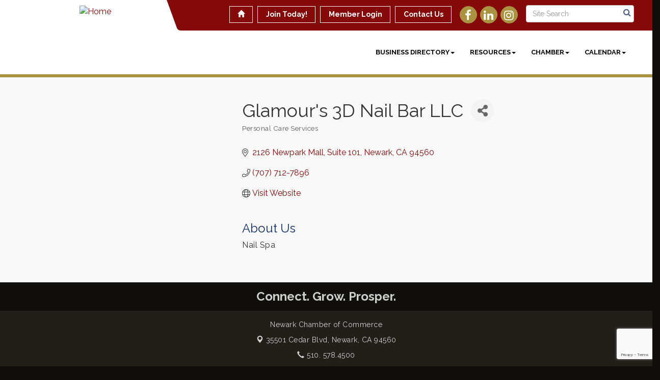

--- FILE ---
content_type: text/html; charset=utf-8
request_url: https://www.google.com/recaptcha/enterprise/anchor?ar=1&k=6LfI_T8rAAAAAMkWHrLP_GfSf3tLy9tKa839wcWa&co=aHR0cHM6Ly93d3cubmV3YXJrLWNoYW1iZXIuY29tOjQ0Mw..&hl=en&v=PoyoqOPhxBO7pBk68S4YbpHZ&size=invisible&anchor-ms=20000&execute-ms=30000&cb=dsg9ydieohad
body_size: 48815
content:
<!DOCTYPE HTML><html dir="ltr" lang="en"><head><meta http-equiv="Content-Type" content="text/html; charset=UTF-8">
<meta http-equiv="X-UA-Compatible" content="IE=edge">
<title>reCAPTCHA</title>
<style type="text/css">
/* cyrillic-ext */
@font-face {
  font-family: 'Roboto';
  font-style: normal;
  font-weight: 400;
  font-stretch: 100%;
  src: url(//fonts.gstatic.com/s/roboto/v48/KFO7CnqEu92Fr1ME7kSn66aGLdTylUAMa3GUBHMdazTgWw.woff2) format('woff2');
  unicode-range: U+0460-052F, U+1C80-1C8A, U+20B4, U+2DE0-2DFF, U+A640-A69F, U+FE2E-FE2F;
}
/* cyrillic */
@font-face {
  font-family: 'Roboto';
  font-style: normal;
  font-weight: 400;
  font-stretch: 100%;
  src: url(//fonts.gstatic.com/s/roboto/v48/KFO7CnqEu92Fr1ME7kSn66aGLdTylUAMa3iUBHMdazTgWw.woff2) format('woff2');
  unicode-range: U+0301, U+0400-045F, U+0490-0491, U+04B0-04B1, U+2116;
}
/* greek-ext */
@font-face {
  font-family: 'Roboto';
  font-style: normal;
  font-weight: 400;
  font-stretch: 100%;
  src: url(//fonts.gstatic.com/s/roboto/v48/KFO7CnqEu92Fr1ME7kSn66aGLdTylUAMa3CUBHMdazTgWw.woff2) format('woff2');
  unicode-range: U+1F00-1FFF;
}
/* greek */
@font-face {
  font-family: 'Roboto';
  font-style: normal;
  font-weight: 400;
  font-stretch: 100%;
  src: url(//fonts.gstatic.com/s/roboto/v48/KFO7CnqEu92Fr1ME7kSn66aGLdTylUAMa3-UBHMdazTgWw.woff2) format('woff2');
  unicode-range: U+0370-0377, U+037A-037F, U+0384-038A, U+038C, U+038E-03A1, U+03A3-03FF;
}
/* math */
@font-face {
  font-family: 'Roboto';
  font-style: normal;
  font-weight: 400;
  font-stretch: 100%;
  src: url(//fonts.gstatic.com/s/roboto/v48/KFO7CnqEu92Fr1ME7kSn66aGLdTylUAMawCUBHMdazTgWw.woff2) format('woff2');
  unicode-range: U+0302-0303, U+0305, U+0307-0308, U+0310, U+0312, U+0315, U+031A, U+0326-0327, U+032C, U+032F-0330, U+0332-0333, U+0338, U+033A, U+0346, U+034D, U+0391-03A1, U+03A3-03A9, U+03B1-03C9, U+03D1, U+03D5-03D6, U+03F0-03F1, U+03F4-03F5, U+2016-2017, U+2034-2038, U+203C, U+2040, U+2043, U+2047, U+2050, U+2057, U+205F, U+2070-2071, U+2074-208E, U+2090-209C, U+20D0-20DC, U+20E1, U+20E5-20EF, U+2100-2112, U+2114-2115, U+2117-2121, U+2123-214F, U+2190, U+2192, U+2194-21AE, U+21B0-21E5, U+21F1-21F2, U+21F4-2211, U+2213-2214, U+2216-22FF, U+2308-230B, U+2310, U+2319, U+231C-2321, U+2336-237A, U+237C, U+2395, U+239B-23B7, U+23D0, U+23DC-23E1, U+2474-2475, U+25AF, U+25B3, U+25B7, U+25BD, U+25C1, U+25CA, U+25CC, U+25FB, U+266D-266F, U+27C0-27FF, U+2900-2AFF, U+2B0E-2B11, U+2B30-2B4C, U+2BFE, U+3030, U+FF5B, U+FF5D, U+1D400-1D7FF, U+1EE00-1EEFF;
}
/* symbols */
@font-face {
  font-family: 'Roboto';
  font-style: normal;
  font-weight: 400;
  font-stretch: 100%;
  src: url(//fonts.gstatic.com/s/roboto/v48/KFO7CnqEu92Fr1ME7kSn66aGLdTylUAMaxKUBHMdazTgWw.woff2) format('woff2');
  unicode-range: U+0001-000C, U+000E-001F, U+007F-009F, U+20DD-20E0, U+20E2-20E4, U+2150-218F, U+2190, U+2192, U+2194-2199, U+21AF, U+21E6-21F0, U+21F3, U+2218-2219, U+2299, U+22C4-22C6, U+2300-243F, U+2440-244A, U+2460-24FF, U+25A0-27BF, U+2800-28FF, U+2921-2922, U+2981, U+29BF, U+29EB, U+2B00-2BFF, U+4DC0-4DFF, U+FFF9-FFFB, U+10140-1018E, U+10190-1019C, U+101A0, U+101D0-101FD, U+102E0-102FB, U+10E60-10E7E, U+1D2C0-1D2D3, U+1D2E0-1D37F, U+1F000-1F0FF, U+1F100-1F1AD, U+1F1E6-1F1FF, U+1F30D-1F30F, U+1F315, U+1F31C, U+1F31E, U+1F320-1F32C, U+1F336, U+1F378, U+1F37D, U+1F382, U+1F393-1F39F, U+1F3A7-1F3A8, U+1F3AC-1F3AF, U+1F3C2, U+1F3C4-1F3C6, U+1F3CA-1F3CE, U+1F3D4-1F3E0, U+1F3ED, U+1F3F1-1F3F3, U+1F3F5-1F3F7, U+1F408, U+1F415, U+1F41F, U+1F426, U+1F43F, U+1F441-1F442, U+1F444, U+1F446-1F449, U+1F44C-1F44E, U+1F453, U+1F46A, U+1F47D, U+1F4A3, U+1F4B0, U+1F4B3, U+1F4B9, U+1F4BB, U+1F4BF, U+1F4C8-1F4CB, U+1F4D6, U+1F4DA, U+1F4DF, U+1F4E3-1F4E6, U+1F4EA-1F4ED, U+1F4F7, U+1F4F9-1F4FB, U+1F4FD-1F4FE, U+1F503, U+1F507-1F50B, U+1F50D, U+1F512-1F513, U+1F53E-1F54A, U+1F54F-1F5FA, U+1F610, U+1F650-1F67F, U+1F687, U+1F68D, U+1F691, U+1F694, U+1F698, U+1F6AD, U+1F6B2, U+1F6B9-1F6BA, U+1F6BC, U+1F6C6-1F6CF, U+1F6D3-1F6D7, U+1F6E0-1F6EA, U+1F6F0-1F6F3, U+1F6F7-1F6FC, U+1F700-1F7FF, U+1F800-1F80B, U+1F810-1F847, U+1F850-1F859, U+1F860-1F887, U+1F890-1F8AD, U+1F8B0-1F8BB, U+1F8C0-1F8C1, U+1F900-1F90B, U+1F93B, U+1F946, U+1F984, U+1F996, U+1F9E9, U+1FA00-1FA6F, U+1FA70-1FA7C, U+1FA80-1FA89, U+1FA8F-1FAC6, U+1FACE-1FADC, U+1FADF-1FAE9, U+1FAF0-1FAF8, U+1FB00-1FBFF;
}
/* vietnamese */
@font-face {
  font-family: 'Roboto';
  font-style: normal;
  font-weight: 400;
  font-stretch: 100%;
  src: url(//fonts.gstatic.com/s/roboto/v48/KFO7CnqEu92Fr1ME7kSn66aGLdTylUAMa3OUBHMdazTgWw.woff2) format('woff2');
  unicode-range: U+0102-0103, U+0110-0111, U+0128-0129, U+0168-0169, U+01A0-01A1, U+01AF-01B0, U+0300-0301, U+0303-0304, U+0308-0309, U+0323, U+0329, U+1EA0-1EF9, U+20AB;
}
/* latin-ext */
@font-face {
  font-family: 'Roboto';
  font-style: normal;
  font-weight: 400;
  font-stretch: 100%;
  src: url(//fonts.gstatic.com/s/roboto/v48/KFO7CnqEu92Fr1ME7kSn66aGLdTylUAMa3KUBHMdazTgWw.woff2) format('woff2');
  unicode-range: U+0100-02BA, U+02BD-02C5, U+02C7-02CC, U+02CE-02D7, U+02DD-02FF, U+0304, U+0308, U+0329, U+1D00-1DBF, U+1E00-1E9F, U+1EF2-1EFF, U+2020, U+20A0-20AB, U+20AD-20C0, U+2113, U+2C60-2C7F, U+A720-A7FF;
}
/* latin */
@font-face {
  font-family: 'Roboto';
  font-style: normal;
  font-weight: 400;
  font-stretch: 100%;
  src: url(//fonts.gstatic.com/s/roboto/v48/KFO7CnqEu92Fr1ME7kSn66aGLdTylUAMa3yUBHMdazQ.woff2) format('woff2');
  unicode-range: U+0000-00FF, U+0131, U+0152-0153, U+02BB-02BC, U+02C6, U+02DA, U+02DC, U+0304, U+0308, U+0329, U+2000-206F, U+20AC, U+2122, U+2191, U+2193, U+2212, U+2215, U+FEFF, U+FFFD;
}
/* cyrillic-ext */
@font-face {
  font-family: 'Roboto';
  font-style: normal;
  font-weight: 500;
  font-stretch: 100%;
  src: url(//fonts.gstatic.com/s/roboto/v48/KFO7CnqEu92Fr1ME7kSn66aGLdTylUAMa3GUBHMdazTgWw.woff2) format('woff2');
  unicode-range: U+0460-052F, U+1C80-1C8A, U+20B4, U+2DE0-2DFF, U+A640-A69F, U+FE2E-FE2F;
}
/* cyrillic */
@font-face {
  font-family: 'Roboto';
  font-style: normal;
  font-weight: 500;
  font-stretch: 100%;
  src: url(//fonts.gstatic.com/s/roboto/v48/KFO7CnqEu92Fr1ME7kSn66aGLdTylUAMa3iUBHMdazTgWw.woff2) format('woff2');
  unicode-range: U+0301, U+0400-045F, U+0490-0491, U+04B0-04B1, U+2116;
}
/* greek-ext */
@font-face {
  font-family: 'Roboto';
  font-style: normal;
  font-weight: 500;
  font-stretch: 100%;
  src: url(//fonts.gstatic.com/s/roboto/v48/KFO7CnqEu92Fr1ME7kSn66aGLdTylUAMa3CUBHMdazTgWw.woff2) format('woff2');
  unicode-range: U+1F00-1FFF;
}
/* greek */
@font-face {
  font-family: 'Roboto';
  font-style: normal;
  font-weight: 500;
  font-stretch: 100%;
  src: url(//fonts.gstatic.com/s/roboto/v48/KFO7CnqEu92Fr1ME7kSn66aGLdTylUAMa3-UBHMdazTgWw.woff2) format('woff2');
  unicode-range: U+0370-0377, U+037A-037F, U+0384-038A, U+038C, U+038E-03A1, U+03A3-03FF;
}
/* math */
@font-face {
  font-family: 'Roboto';
  font-style: normal;
  font-weight: 500;
  font-stretch: 100%;
  src: url(//fonts.gstatic.com/s/roboto/v48/KFO7CnqEu92Fr1ME7kSn66aGLdTylUAMawCUBHMdazTgWw.woff2) format('woff2');
  unicode-range: U+0302-0303, U+0305, U+0307-0308, U+0310, U+0312, U+0315, U+031A, U+0326-0327, U+032C, U+032F-0330, U+0332-0333, U+0338, U+033A, U+0346, U+034D, U+0391-03A1, U+03A3-03A9, U+03B1-03C9, U+03D1, U+03D5-03D6, U+03F0-03F1, U+03F4-03F5, U+2016-2017, U+2034-2038, U+203C, U+2040, U+2043, U+2047, U+2050, U+2057, U+205F, U+2070-2071, U+2074-208E, U+2090-209C, U+20D0-20DC, U+20E1, U+20E5-20EF, U+2100-2112, U+2114-2115, U+2117-2121, U+2123-214F, U+2190, U+2192, U+2194-21AE, U+21B0-21E5, U+21F1-21F2, U+21F4-2211, U+2213-2214, U+2216-22FF, U+2308-230B, U+2310, U+2319, U+231C-2321, U+2336-237A, U+237C, U+2395, U+239B-23B7, U+23D0, U+23DC-23E1, U+2474-2475, U+25AF, U+25B3, U+25B7, U+25BD, U+25C1, U+25CA, U+25CC, U+25FB, U+266D-266F, U+27C0-27FF, U+2900-2AFF, U+2B0E-2B11, U+2B30-2B4C, U+2BFE, U+3030, U+FF5B, U+FF5D, U+1D400-1D7FF, U+1EE00-1EEFF;
}
/* symbols */
@font-face {
  font-family: 'Roboto';
  font-style: normal;
  font-weight: 500;
  font-stretch: 100%;
  src: url(//fonts.gstatic.com/s/roboto/v48/KFO7CnqEu92Fr1ME7kSn66aGLdTylUAMaxKUBHMdazTgWw.woff2) format('woff2');
  unicode-range: U+0001-000C, U+000E-001F, U+007F-009F, U+20DD-20E0, U+20E2-20E4, U+2150-218F, U+2190, U+2192, U+2194-2199, U+21AF, U+21E6-21F0, U+21F3, U+2218-2219, U+2299, U+22C4-22C6, U+2300-243F, U+2440-244A, U+2460-24FF, U+25A0-27BF, U+2800-28FF, U+2921-2922, U+2981, U+29BF, U+29EB, U+2B00-2BFF, U+4DC0-4DFF, U+FFF9-FFFB, U+10140-1018E, U+10190-1019C, U+101A0, U+101D0-101FD, U+102E0-102FB, U+10E60-10E7E, U+1D2C0-1D2D3, U+1D2E0-1D37F, U+1F000-1F0FF, U+1F100-1F1AD, U+1F1E6-1F1FF, U+1F30D-1F30F, U+1F315, U+1F31C, U+1F31E, U+1F320-1F32C, U+1F336, U+1F378, U+1F37D, U+1F382, U+1F393-1F39F, U+1F3A7-1F3A8, U+1F3AC-1F3AF, U+1F3C2, U+1F3C4-1F3C6, U+1F3CA-1F3CE, U+1F3D4-1F3E0, U+1F3ED, U+1F3F1-1F3F3, U+1F3F5-1F3F7, U+1F408, U+1F415, U+1F41F, U+1F426, U+1F43F, U+1F441-1F442, U+1F444, U+1F446-1F449, U+1F44C-1F44E, U+1F453, U+1F46A, U+1F47D, U+1F4A3, U+1F4B0, U+1F4B3, U+1F4B9, U+1F4BB, U+1F4BF, U+1F4C8-1F4CB, U+1F4D6, U+1F4DA, U+1F4DF, U+1F4E3-1F4E6, U+1F4EA-1F4ED, U+1F4F7, U+1F4F9-1F4FB, U+1F4FD-1F4FE, U+1F503, U+1F507-1F50B, U+1F50D, U+1F512-1F513, U+1F53E-1F54A, U+1F54F-1F5FA, U+1F610, U+1F650-1F67F, U+1F687, U+1F68D, U+1F691, U+1F694, U+1F698, U+1F6AD, U+1F6B2, U+1F6B9-1F6BA, U+1F6BC, U+1F6C6-1F6CF, U+1F6D3-1F6D7, U+1F6E0-1F6EA, U+1F6F0-1F6F3, U+1F6F7-1F6FC, U+1F700-1F7FF, U+1F800-1F80B, U+1F810-1F847, U+1F850-1F859, U+1F860-1F887, U+1F890-1F8AD, U+1F8B0-1F8BB, U+1F8C0-1F8C1, U+1F900-1F90B, U+1F93B, U+1F946, U+1F984, U+1F996, U+1F9E9, U+1FA00-1FA6F, U+1FA70-1FA7C, U+1FA80-1FA89, U+1FA8F-1FAC6, U+1FACE-1FADC, U+1FADF-1FAE9, U+1FAF0-1FAF8, U+1FB00-1FBFF;
}
/* vietnamese */
@font-face {
  font-family: 'Roboto';
  font-style: normal;
  font-weight: 500;
  font-stretch: 100%;
  src: url(//fonts.gstatic.com/s/roboto/v48/KFO7CnqEu92Fr1ME7kSn66aGLdTylUAMa3OUBHMdazTgWw.woff2) format('woff2');
  unicode-range: U+0102-0103, U+0110-0111, U+0128-0129, U+0168-0169, U+01A0-01A1, U+01AF-01B0, U+0300-0301, U+0303-0304, U+0308-0309, U+0323, U+0329, U+1EA0-1EF9, U+20AB;
}
/* latin-ext */
@font-face {
  font-family: 'Roboto';
  font-style: normal;
  font-weight: 500;
  font-stretch: 100%;
  src: url(//fonts.gstatic.com/s/roboto/v48/KFO7CnqEu92Fr1ME7kSn66aGLdTylUAMa3KUBHMdazTgWw.woff2) format('woff2');
  unicode-range: U+0100-02BA, U+02BD-02C5, U+02C7-02CC, U+02CE-02D7, U+02DD-02FF, U+0304, U+0308, U+0329, U+1D00-1DBF, U+1E00-1E9F, U+1EF2-1EFF, U+2020, U+20A0-20AB, U+20AD-20C0, U+2113, U+2C60-2C7F, U+A720-A7FF;
}
/* latin */
@font-face {
  font-family: 'Roboto';
  font-style: normal;
  font-weight: 500;
  font-stretch: 100%;
  src: url(//fonts.gstatic.com/s/roboto/v48/KFO7CnqEu92Fr1ME7kSn66aGLdTylUAMa3yUBHMdazQ.woff2) format('woff2');
  unicode-range: U+0000-00FF, U+0131, U+0152-0153, U+02BB-02BC, U+02C6, U+02DA, U+02DC, U+0304, U+0308, U+0329, U+2000-206F, U+20AC, U+2122, U+2191, U+2193, U+2212, U+2215, U+FEFF, U+FFFD;
}
/* cyrillic-ext */
@font-face {
  font-family: 'Roboto';
  font-style: normal;
  font-weight: 900;
  font-stretch: 100%;
  src: url(//fonts.gstatic.com/s/roboto/v48/KFO7CnqEu92Fr1ME7kSn66aGLdTylUAMa3GUBHMdazTgWw.woff2) format('woff2');
  unicode-range: U+0460-052F, U+1C80-1C8A, U+20B4, U+2DE0-2DFF, U+A640-A69F, U+FE2E-FE2F;
}
/* cyrillic */
@font-face {
  font-family: 'Roboto';
  font-style: normal;
  font-weight: 900;
  font-stretch: 100%;
  src: url(//fonts.gstatic.com/s/roboto/v48/KFO7CnqEu92Fr1ME7kSn66aGLdTylUAMa3iUBHMdazTgWw.woff2) format('woff2');
  unicode-range: U+0301, U+0400-045F, U+0490-0491, U+04B0-04B1, U+2116;
}
/* greek-ext */
@font-face {
  font-family: 'Roboto';
  font-style: normal;
  font-weight: 900;
  font-stretch: 100%;
  src: url(//fonts.gstatic.com/s/roboto/v48/KFO7CnqEu92Fr1ME7kSn66aGLdTylUAMa3CUBHMdazTgWw.woff2) format('woff2');
  unicode-range: U+1F00-1FFF;
}
/* greek */
@font-face {
  font-family: 'Roboto';
  font-style: normal;
  font-weight: 900;
  font-stretch: 100%;
  src: url(//fonts.gstatic.com/s/roboto/v48/KFO7CnqEu92Fr1ME7kSn66aGLdTylUAMa3-UBHMdazTgWw.woff2) format('woff2');
  unicode-range: U+0370-0377, U+037A-037F, U+0384-038A, U+038C, U+038E-03A1, U+03A3-03FF;
}
/* math */
@font-face {
  font-family: 'Roboto';
  font-style: normal;
  font-weight: 900;
  font-stretch: 100%;
  src: url(//fonts.gstatic.com/s/roboto/v48/KFO7CnqEu92Fr1ME7kSn66aGLdTylUAMawCUBHMdazTgWw.woff2) format('woff2');
  unicode-range: U+0302-0303, U+0305, U+0307-0308, U+0310, U+0312, U+0315, U+031A, U+0326-0327, U+032C, U+032F-0330, U+0332-0333, U+0338, U+033A, U+0346, U+034D, U+0391-03A1, U+03A3-03A9, U+03B1-03C9, U+03D1, U+03D5-03D6, U+03F0-03F1, U+03F4-03F5, U+2016-2017, U+2034-2038, U+203C, U+2040, U+2043, U+2047, U+2050, U+2057, U+205F, U+2070-2071, U+2074-208E, U+2090-209C, U+20D0-20DC, U+20E1, U+20E5-20EF, U+2100-2112, U+2114-2115, U+2117-2121, U+2123-214F, U+2190, U+2192, U+2194-21AE, U+21B0-21E5, U+21F1-21F2, U+21F4-2211, U+2213-2214, U+2216-22FF, U+2308-230B, U+2310, U+2319, U+231C-2321, U+2336-237A, U+237C, U+2395, U+239B-23B7, U+23D0, U+23DC-23E1, U+2474-2475, U+25AF, U+25B3, U+25B7, U+25BD, U+25C1, U+25CA, U+25CC, U+25FB, U+266D-266F, U+27C0-27FF, U+2900-2AFF, U+2B0E-2B11, U+2B30-2B4C, U+2BFE, U+3030, U+FF5B, U+FF5D, U+1D400-1D7FF, U+1EE00-1EEFF;
}
/* symbols */
@font-face {
  font-family: 'Roboto';
  font-style: normal;
  font-weight: 900;
  font-stretch: 100%;
  src: url(//fonts.gstatic.com/s/roboto/v48/KFO7CnqEu92Fr1ME7kSn66aGLdTylUAMaxKUBHMdazTgWw.woff2) format('woff2');
  unicode-range: U+0001-000C, U+000E-001F, U+007F-009F, U+20DD-20E0, U+20E2-20E4, U+2150-218F, U+2190, U+2192, U+2194-2199, U+21AF, U+21E6-21F0, U+21F3, U+2218-2219, U+2299, U+22C4-22C6, U+2300-243F, U+2440-244A, U+2460-24FF, U+25A0-27BF, U+2800-28FF, U+2921-2922, U+2981, U+29BF, U+29EB, U+2B00-2BFF, U+4DC0-4DFF, U+FFF9-FFFB, U+10140-1018E, U+10190-1019C, U+101A0, U+101D0-101FD, U+102E0-102FB, U+10E60-10E7E, U+1D2C0-1D2D3, U+1D2E0-1D37F, U+1F000-1F0FF, U+1F100-1F1AD, U+1F1E6-1F1FF, U+1F30D-1F30F, U+1F315, U+1F31C, U+1F31E, U+1F320-1F32C, U+1F336, U+1F378, U+1F37D, U+1F382, U+1F393-1F39F, U+1F3A7-1F3A8, U+1F3AC-1F3AF, U+1F3C2, U+1F3C4-1F3C6, U+1F3CA-1F3CE, U+1F3D4-1F3E0, U+1F3ED, U+1F3F1-1F3F3, U+1F3F5-1F3F7, U+1F408, U+1F415, U+1F41F, U+1F426, U+1F43F, U+1F441-1F442, U+1F444, U+1F446-1F449, U+1F44C-1F44E, U+1F453, U+1F46A, U+1F47D, U+1F4A3, U+1F4B0, U+1F4B3, U+1F4B9, U+1F4BB, U+1F4BF, U+1F4C8-1F4CB, U+1F4D6, U+1F4DA, U+1F4DF, U+1F4E3-1F4E6, U+1F4EA-1F4ED, U+1F4F7, U+1F4F9-1F4FB, U+1F4FD-1F4FE, U+1F503, U+1F507-1F50B, U+1F50D, U+1F512-1F513, U+1F53E-1F54A, U+1F54F-1F5FA, U+1F610, U+1F650-1F67F, U+1F687, U+1F68D, U+1F691, U+1F694, U+1F698, U+1F6AD, U+1F6B2, U+1F6B9-1F6BA, U+1F6BC, U+1F6C6-1F6CF, U+1F6D3-1F6D7, U+1F6E0-1F6EA, U+1F6F0-1F6F3, U+1F6F7-1F6FC, U+1F700-1F7FF, U+1F800-1F80B, U+1F810-1F847, U+1F850-1F859, U+1F860-1F887, U+1F890-1F8AD, U+1F8B0-1F8BB, U+1F8C0-1F8C1, U+1F900-1F90B, U+1F93B, U+1F946, U+1F984, U+1F996, U+1F9E9, U+1FA00-1FA6F, U+1FA70-1FA7C, U+1FA80-1FA89, U+1FA8F-1FAC6, U+1FACE-1FADC, U+1FADF-1FAE9, U+1FAF0-1FAF8, U+1FB00-1FBFF;
}
/* vietnamese */
@font-face {
  font-family: 'Roboto';
  font-style: normal;
  font-weight: 900;
  font-stretch: 100%;
  src: url(//fonts.gstatic.com/s/roboto/v48/KFO7CnqEu92Fr1ME7kSn66aGLdTylUAMa3OUBHMdazTgWw.woff2) format('woff2');
  unicode-range: U+0102-0103, U+0110-0111, U+0128-0129, U+0168-0169, U+01A0-01A1, U+01AF-01B0, U+0300-0301, U+0303-0304, U+0308-0309, U+0323, U+0329, U+1EA0-1EF9, U+20AB;
}
/* latin-ext */
@font-face {
  font-family: 'Roboto';
  font-style: normal;
  font-weight: 900;
  font-stretch: 100%;
  src: url(//fonts.gstatic.com/s/roboto/v48/KFO7CnqEu92Fr1ME7kSn66aGLdTylUAMa3KUBHMdazTgWw.woff2) format('woff2');
  unicode-range: U+0100-02BA, U+02BD-02C5, U+02C7-02CC, U+02CE-02D7, U+02DD-02FF, U+0304, U+0308, U+0329, U+1D00-1DBF, U+1E00-1E9F, U+1EF2-1EFF, U+2020, U+20A0-20AB, U+20AD-20C0, U+2113, U+2C60-2C7F, U+A720-A7FF;
}
/* latin */
@font-face {
  font-family: 'Roboto';
  font-style: normal;
  font-weight: 900;
  font-stretch: 100%;
  src: url(//fonts.gstatic.com/s/roboto/v48/KFO7CnqEu92Fr1ME7kSn66aGLdTylUAMa3yUBHMdazQ.woff2) format('woff2');
  unicode-range: U+0000-00FF, U+0131, U+0152-0153, U+02BB-02BC, U+02C6, U+02DA, U+02DC, U+0304, U+0308, U+0329, U+2000-206F, U+20AC, U+2122, U+2191, U+2193, U+2212, U+2215, U+FEFF, U+FFFD;
}

</style>
<link rel="stylesheet" type="text/css" href="https://www.gstatic.com/recaptcha/releases/PoyoqOPhxBO7pBk68S4YbpHZ/styles__ltr.css">
<script nonce="UmaCl5YZIzHAXAL0YJDhMg" type="text/javascript">window['__recaptcha_api'] = 'https://www.google.com/recaptcha/enterprise/';</script>
<script type="text/javascript" src="https://www.gstatic.com/recaptcha/releases/PoyoqOPhxBO7pBk68S4YbpHZ/recaptcha__en.js" nonce="UmaCl5YZIzHAXAL0YJDhMg">
      
    </script></head>
<body><div id="rc-anchor-alert" class="rc-anchor-alert"></div>
<input type="hidden" id="recaptcha-token" value="[base64]">
<script type="text/javascript" nonce="UmaCl5YZIzHAXAL0YJDhMg">
      recaptcha.anchor.Main.init("[\x22ainput\x22,[\x22bgdata\x22,\x22\x22,\[base64]/[base64]/[base64]/[base64]/cjw8ejpyPj4+eil9Y2F0Y2gobCl7dGhyb3cgbDt9fSxIPWZ1bmN0aW9uKHcsdCx6KXtpZih3PT0xOTR8fHc9PTIwOCl0LnZbd10/dC52W3ddLmNvbmNhdCh6KTp0LnZbd109b2Yoeix0KTtlbHNle2lmKHQuYkImJnchPTMxNylyZXR1cm47dz09NjZ8fHc9PTEyMnx8dz09NDcwfHx3PT00NHx8dz09NDE2fHx3PT0zOTd8fHc9PTQyMXx8dz09Njh8fHc9PTcwfHx3PT0xODQ/[base64]/[base64]/[base64]/bmV3IGRbVl0oSlswXSk6cD09Mj9uZXcgZFtWXShKWzBdLEpbMV0pOnA9PTM/bmV3IGRbVl0oSlswXSxKWzFdLEpbMl0pOnA9PTQ/[base64]/[base64]/[base64]/[base64]\x22,\[base64]\\u003d\\u003d\x22,\[base64]/[base64]/DhisGw4PDv3nCpT/CucOQw44KKQkzw4l9OcKCb8KZw6PCgkDCoxnCoDHDjsO8w6vDj8KKdsOKC8Ovw6pWwoMGGVpje8OKNcOZwosdX1B8Pm8xesKlEl1kXSnDmcKTwo0awoAaBTHDiMOadMORIMK5w6rDocK7DCRTw6rCqwdawpNfA8KLesKwwo/[base64]/CkMK5RMOsZ2I9I0PDnxDCocKFe8KkOsKAbmlBUShpw4QAw7XClcKaL8OnBsKqw7hxUwhrwoV+BSHDhitzdFTCkxHClMKpwrzDkcOlw5VfEFbDncK2w5XDs2k4wrcmAsK/w5PDiBfCuTFQN8Ojw4I/Mn4qGcO4J8KbHj7DkA3CmhY3w4LCnHBHw6HDiQ5Sw6HDlBoBRQY5AXzCksKUATtpfsKubhQOwq58MSIafE1xM0Emw6fDqMKdwprDpXrDrxpjwrUBw4jCq2HChcObw6o8KDAcF8O5w5vDjGlRw4PCu8K5SE/[base64]/w7lSIGEzTXTCrGzChMKfw5bDp8OWHhfDgsKPw4zDmsK6AjlaIUjCj8OVYWjCrBsfwpx3w7JRLE3DpsOOw7FqB2NHLMK5w5BkMcOpw69fCEVEKy3DnXMEc8K6woBJwrfCiyLCjsOMwplKYsKCRVRfF14awrXDrMOpUMKaw57DgRZLfU/CrS0fwqdYw4fCvTBreC5BwrnCsSsGfVcADMK5DsOhw78mw6bDoCrDhntFwqzDjx4Sw4vCux8BKcO5wpdkw6LDu8ORw7rCrsKEHcOlw4rDjEo5w7N9w7xBOMKmGsKQwq4HSsO9wqYYwogBZsOnw74dMy/DuMOBwpcBw7IFHcKFOcOJwoLDhMOucSVLRD/CmynCjxPDv8K+dcOIwpbClMOxOTYtHwzCrDI+Pw5IBMKAw7kdwpwCZn41KcOKwqQWf8O+wq9xWsO/wo8Rw4HCuxfCiBp8PsKKwrfCl8Ohw6PDpsOkw47DgsK4w4XCgcKKw6pow6JFNsOiVMKfw7VBw4fCnCNcNF4wHcKmOQpAVcK7LQzDgBBYe3gGwrjCmcOFw5DCl8K1ZcO0cMOYP0h0w71OwobCmX4XScK/eUfDrk/[base64]/DqD5gw47ComF0wrrDt8KLcitMV2IcI1w+woLDtcOQwp1FwrPDj3XDgsKlPMOHKVHDs8KLe8KLwrjCox7CrsKLTsK1TT7CpD3DqsOXcCzCh3nDvsKXW8KQGFYtPGVIJXHCkcKMw5dww7F9JyxEw7rCh8K0w4fDrMK1w7/CgywjBcOIPwLDviVJw53ClMO9Z8OrwoLDigDDp8KOwqxVP8K1woXDvsOPXwoqbcKyw4XCtFEWQ2lOw6rDoMK7w6E0Ux/Cn8K/w4PDpsKewpbCqBouw45Mw7HDtxPDtMOLQn9nNUcjw4l8ecKvw7V8VmLDjcK5wqPDqHwOM8KIHsKhw5Uqw4JpL8KsO2vDrhU7esOlw79Ywr49TFF3wrUqQ2vDsDzDocKUw7NdMsKMUH/DicOHw6HClwfCv8OYw4jCh8OaYcOHD2LChsKFw77CuzcJQ2XDl1PDqhbDlcKDXH5cXsKREcO3OFw3KgkGw4xndgnCqEp/K2xrGcO8ZXTCr8KRwpfDqDo5JcO3cQjCiDbDvcKVDEZRwrprH0LCmVEbw47DvyfDpsK1XQjCisONw6gtNsOJKcOEJnLChDUmwpTDpDLCh8KHw5/DpcKKGRpDwrBdw5Q1A8KhIcOXwqPCmU91w5bDuDdmw77Dl2jCt3Ebwrw/U8OPe8K4woouDjzDsgg1BcK3I0bCrsK9w40awpBswrYOwobDjcKLw6fDglXDl1MaH8KaanZNQ27DsXlJwo7CoQrCocOoPwQBw7UEK01ww4/ClsOmDGHCv2sTe8OBKsKpDMKNTsOSw4B0wrfChD0OekfDvX7DqlvCun0MecKyw5xcIcOzOVoowrLDvsKnE0BFNcOzd8KawqrCgmXCih4JBXw5wr/Ct0jDtUDDqFxXXDdgw6XCg0/Dh8OAwo81w7xFc0F3w74iG0NiEMOOwo4hw60awrBCwojCs8OIw43DuhbCoxDDtMOYN0l9cSHCg8KWw7vDqUXDsTcPfALDgMKoTMOiw6k/ZcKQw4jCs8KhNsK/VsOhwpwQw65Tw79Nwo3CvhHCiE9JeMKOw5tIw7UfNVhjwqQ+wrfDiMKww7XDkW9pYcKew6nDp3dBwrrDnMO1ScO/UGbDowXCiCTCpsKne23DmcOKVsOxw4NpUyF2SC7DusOJam/[base64]/wp/DjFvDiRAiwoHDsijCvsOEw5jCnx5uRVpYTsOow7sSEsKMwqfDtcK/w4fCgTYKw61beHJ+SsONw7jCuDUvIMKmwr7CgAVtFmHCkQMPR8O9UsO3YjfDv8OKYMKVwrkew4DDszDDugJDYzhAKVzDksOfEmnDh8KBHsKNDUVZNsKew6JzYsK5w6lHw43CqBPCnMOCZm3ChhTDoljDpsKww7xZYcKFwo/DqsOeccO8w6jDlsOCwoVAworDn8OIYigSw6zDmn8+TFXChcOZFcOSLgkma8KmPMOlQH4Kw6UCQjrCgxbCrQ3CpsKBA8KKA8KVw59gV2JqwrV7AMOqfyN9UTzCo8Obw6ttMUVKwrtnwpPDmDHDgsOvw5jDgmAVBzR8dF8Xw7Zrwosfw6MMHcKVeMOJb8KVUWFbbg/CmSMBZsO0HgouwqHDtANCw7HCl23CtUbChMOOw6bChMKWH8OZT8OsPC7CsC/DpsOdw4nCiMK6BwrDvsOBaMK1w5zDjgnDjcK/[base64]/DusKSwrTCm8O4wozClmbDo8KUw4ZwJjrCnHfCt8KYWMOow6rClWV4w4zCsjALwrHCuHPDriB9RMK4wqldwrZpw4DDpMOswpDCtC10IBrDv8O5VUZCcsK1w4ITKkXClsOqwpXCqhhrw6sTYEQFwrEOw6DDuMKjwr8fwq/CsMOowrJcwpU9w7dYCE/DsjdePgJjwpIhQEJ3AsK1wr/CpA9qNUM3wrDDpsKtAikXNl0pwrTCgsKDw43CjsOgwqpVw7rDj8Ocw4h0eMKiwoLDv8KbwrvDk0k5w6nDh8OcScOyYMKRw5bDocKCbsO5WW9bWjLDvCk0w60hwqXDkFDDoz7CqMOUw5/[base64]/[base64]/YsOnUMOgw4nCtmPCmsOEOMO5w4VtWcOUQ3XCpMKzE11NC8OiHU/Dq8OYXCPCiMK1wq7DiMO+A8O/C8KFfHxbGinCicKWNgHChsKUw6DCnMOFVCHCu1kSC8KSDnvCuMOzwrAoBMK5w5VIV8KqM8K0w4fDmsK/wp/CrMOmwpt3bcKBw7FiKCl9wqvCq8OEYQFCay1EwosDw6Z/fsKTY8KYw7pVGMKyw7Edw7lHwojCkCYkwqB6w583AXQzwoLCvlBLc8Oxw6F2wpobw6BVbsOZw4rDqcK1w7UaQsODG2PDiA3DrcO/wrvDjVHCpRfDhsKNw7DCpCDDpTzClRbDrMKFwp/[base64]/[base64]/[base64]/ClxsxwoQDDsKTwrTClcOpKyM/wrxxM8OCdcOmwq5iT2TCh18Tw6zCpMKBUmwTXjbCk8OULcOpwpHDs8KXCsKFwoMMFcOqZhDDjkHDlMK7dsOyw5fChsKEw49KZAYdwrlmfSnCksOIw6JkBgjDogzCl8KawoBkQW8/w5TCpy8YwpkiCQfDmsKPw6fCvmlTw41fwp/DphnCqBhsw5LDoTPDi8Kywq0aDMKSwqnDhkLCoHvDjMK9wrYHeX0xw6s/woIVbsOFB8OQwrvCswLCkGTCh8KYbydgfsKowqvCp8OdwrXDq8KpPwsUWiLDjCnDrsKlSHILXcKSeMO4woDDl8OQK8KVw7MJeMKZwqRlE8KNw5vDmAdew7/CrMKGZcOTw5QewqlKw7fCtcOBT8KTwqZmw73DgcOLLlXClQh0woHCsMO3fA3CpGDCuMKOTMOBIirDvMOVcMOhIVYwwqk0CsKheno4woEKdTs2wrEWwpkUP8KBHcOSw71samPDnFLCkQY9wpfDicK1wqtjJsKXw6zDqhnDgg7CjmR7NcKrw7/DvzzCucO0BsKsPsK7w5EYwqZVJU9fMFvDqcO2Dz3DocO5wo7CosODJko1a8O5w70Zwq7CsEYfRgxLw74aw4cfK09TacK5w59HWzrCok3CvwI5wobDlsOSw48/w7jDoiJDw4rChMKBXsO0VE8AUhIDwqrDsTPDunt/TzbDjcOrVcK+w6srw413AcKMwp7DsyjDkRxkwpZyQcOpQsOvw5rCn38Zwqw/JVfDl8Oxw5XChnDCr8Ofw7tkw60SSHTCpDx7U2vCk3fCo8KPC8OMc8KawpzCo8O6wp13L8OZwo9RYWjDocKqIy/Cjz5YK23DicOfw5DDscOTwqFcwrvCscKdw5pjw6RLw7UMw5HCtH1Uw6Quw40Iw74AecK8dsKQN8Ktw5U8R8Kfwrx5YsKrw7sLw5JawqECw7bCvsKfKsOCwrPDmUkLwo5owoJFagglw63Dl8Kqw6PDtRHDksKqIMKEw7cudsOYwrp/[base64]/[base64]/M8OtVsOwfW/[base64]/[base64]/PwnDlhTDqcOzInzCvDBwLcKvwqPCoMKcScOWw5/[base64]/Dp8K0NClpE8KsP8KMwqByWw3Ck0DCpGUqw7YuUV7DnMOWwpvDkzHDlMOWZsK6w6w6SiV+HCjDv2JywrjDusOUKyXDlMKrKU5aDMOBwrvDiMO8w7bCij7Cr8OHNX/CrcK/woY8wrrCjkPCoMOQcMK6w7YfeF8AwoDCsy5kVSnDkDozch4zw5Baw6PDl8OfwrZWAmxgagl0w43Ds2LCkzktOcK/VzPDjMO3cRLDpz/DtcOJSiQkSMKewprCmEwcw7jCnsKPKMOLw6PCvsOfw71DwqXDpMKsQCrChURfw63Dv8OFw5cveAPDjcOBJ8KXw6w+DMOSw7zCi8Onw4DCr8OjIcO8wofDiMKrcRsVYBNXIk0uwrV/ZwBsCFEHFsKYFcOlRTDDq8O4EyYQw4fDnlvClMKpHMO7I8OMwo/Cl0kAYyAXw5ZnPsKmw78bD8O/[base64]/wr/CrRFbwoLDkMOwwq9Vw7gow5k7AF87w6fDr8KOHl3CoMOyXirDsETDjMKxBE5wwowywppZwpdJw5TDnFsSw5wZc8Ocw5Q2w7nDtRpyX8O4w6fDvsO+DcK1dAZaL3M/XwzCl8KlasOoF8Kww5sQccOjLcKpOsOaOcKgw5fCtAXDukZQTifDtMKQexrCmcOgw5HCs8OTQgbDq8ObUSx3dl/DrmpswrTCncKAc8O8dMOWw7zDkSzCq0J4w6HDjMKYIm3DontgcUnCigAvISYNb1LChjh4wpZNwqVYJFZ8wo9UbcOuJsKWcMKIwr3DscOywpHCgk3Dh21/[base64]/w7tIBHXDkcOhw7TDnBYLwr4XI8O2wozCusKPAxAvw4XDrhvDk3/DsMOyTSY8wo/CtUZHw6zCuBt1QV/Dm8O+wocWwozCgsOTwoYCwp0nGsOxw7bCqUvChsOSwpXCvMKzwp1+w4oAKxfDgQtJw59kw4pTF1vDhDZqXsOFRi5tCQDDm8KFw6fCm3/[base64]/w60ZwqXDs2sPWUXDrTJAwoQmwoNdRlwnAcO+wq/Cr8ONwp5+w6PDtMKHMj/CkcOzwpdawrjCsXfDg8OvJQfDmcKXw51Kw7QywozCqcKswqczw6vClm3Ct8O0wpVJEBjCqcKXZDHCnhotN1vCpsOCdsKMfsK8wohgBMOJwoFGe3kkIyjCq10bAh4Hw7ZMegwZDRlwTUk7w4M0w74OwoE7wq/CvigTw5siw7JDRsOBw4MBB8KZM8Oaw5t5w7EOSGxMwqpMH8KNwoBGw5/[base64]/Cl8KRKMOFWCjDjnPCpcK4w7DCn0pUwpcjwq9ew7TDgA/[base64]/[base64]/ClwrCl0TCvcOLw7/DlsKmH0ghHm9MBk/CnMOEw6LDs8KBwrbDsMKIHMK/RmpkByscwqoLQcOZFCHDpcKzwr0Lw7jDhwMlw5PDtMK6wovCrzvCj8Omw63DqMOTwqEVw5RqHMKrwrjDrsKXBcO+DsKtwr3CnMOQGl/DuwHCshjDo8Ouw4EgWWZYHMK0wqRqMMOBwqnDlMO+PwLDs8O4DsO8wqjDqMOFVcKgLWsEAh7DlMOLa8K6TXp7w6vCmDk1NsOYFitsw4jDnMOwdyLCh8KNw5k2CsOMZMK0wrtnw6pJW8Ouw78DGgJOQTlSXwLCi8KMPcOfbX/DksOxH8KnTSEFwrrCgcKHQcOMWB7Ds8OYw50+CcOnw7Zhw6AbehJWGMONJn3CpT7CmMOaJsO/MArCnsOzwrM/[base64]/Cp3PChGHCssOsw6fDgMOPwqDCgyTDtVnCkMODwo9wOMK2w5Mbw4LCmWkWwql6BA7DvnbDnMKRwp5wPG3CoDPDgMKrT0nDjkk6MFEIw5QIBcKyw7PCusOSTsKvMx4LQig/wpJOw5vCtsODAgVyXcK8wr8zw5leQVhRBnHDt8ONSxExdwfDnMOyw6PDmFbChsOSewVcIgzDt8KmNBjCosOGw53Dkh7DnA8gZsKgw7hew6DDng8YwoTDvFBTD8Olw7J/w6NBwrNzDsKbdsKAGMOKdsK7wqI3wqctw5VRZsO7JsOFFMOkw6jCrsKDwqzDliVRw6PDkEcbAMO3CcKTZcKVdMOGJihVecOVw5bCi8OFwp/CncK/[base64]/CvyXClGQqEMKLUMKBw57DtsO0wqPDkiXDpU/[base64]/DicOULsKjw4t/w5HCoMKRQ8KUw4bDsChjDCzDljbCnsK1KMKCN8KJExlKw6Efw7vCiHAxwrzDmEF6TcK/T1TCr8OIB8OqYD5oCMOHw4c8w5QRw4TDszfDsQJow5oYfnjCrcO+w4zDpcOxw5tpeDpdwrtuw5bCu8O0wpEfwr01wrPCgkM+w4tvw50Cw7MVw6Z7w4/DncKYI27Cu19zwo1yd14MwoTChsKTH8KZL3/DkMKEe8KAwp/CgsORM8KYw6zCncOywpBHw4AJDsKlw4khwp0qAFEFUmAsBsKSeVrDn8K+d8OkRcK1w4cyw4QrYjkvXsOxwo3DqCEEIMOew7vCrcOgwrrDoDw+wp/[base64]/[base64]/CoQYSZcO+JxfDssKHBwfCh8OGMUQOw7tgwr8FW8K0wqvChMODO8KDQAkuw5rDpsOyw4UmDcKTwrgBw5zCsApiesO3cC/[base64]/CpcOvfkPDjRgGwpNQw7o3wpoBwqUAwpAkbV7DllvDncOnJw8XOBPCmsK3wqg2Mn7CnsOlb13CgTbDn8OMEMK8JcKiBcOGw7VBwojDvGPCvBnDtxwCwq7CqsK+Dz9vw5wuVMOmYsO3w5ZSN8OtP0lrQW5CwoweLAvCkhrCiMOodW3Cu8O/woPDjcKPKCUDwpfCkcORwo3CuFjCpCc4YCx0PsKBL8OCBcOGV8KzwpwbwoLCkcOOLcK6JS7DnSwFwqs2T8OowrPDv8KVwqwfwp1bPEHCtmXCmwHDo3HChBpPwoArHDgzO3xnw403YcKMwo/CtH7Ct8OsBVzDrQDCnCfCuXhXakwaQCghw7QhKMK/[base64]/CnwDCtmfCsMO4Z1TDq8K5McOgwo7DrHZHO2PCqnPDoMOFw7QhM8OFG8Opw61Vwp0MY2rDtsKjJMKjd1xBw4TDh0Bkw4d6Tn/CiBF5wrpRwrRhw5I2TSfCmwnCpcOpwqXDoMOAw6TCixjChMOtwrB1w5Bpw7p1e8KjOcOzYMKUUx7ChMOUw5bDtg7CtcOhwq50w4/CtF7Dj8KPwq7DncOzwp3Cl8O0VMONIsObdhl2w4dWwocpUGfDlkrCikrDvMOXw7ApOsOQDWEVwpcFAsOOFiMEw53DmcK2w6fCmsONw7ANRMO8wqTDgR3DiMOWUMOybTjCvMOWaSTCgsKqw5xwwqDCv8OQwpozFD/[base64]/DqFXDnF8yw6zCrHnCusONe1MzGCl5Zl7DlXlXwpjDskHDtcOKw7XDrBTDusO4RcKJwo7CtMKVOsOWCSLDtSw1aMOuRkrDusOpTMKKLMK1w4PCp8KuwpEOwqrCoUrChDlwe3RJSkfDik/CucOaQsKRw7/[base64]/Dsy/Du2rDmMKTMCd2RgcXwo3Di0wsw5bCn8Ofw4Uzwo3DksOrfkgtw4Jrw793WsKKPmLCsxrDlMKsZEl8N2fDpMKCVDjCmnQbw4QHw6QiKBRvZGTCuMK/dXfCr8K9QsK1bcKnwoldccKIC1YBw4nDpFLDiiQuw4wfRygSw7RLwqDDrlDDmx9kCEdfw7/[base64]/Pn5nw4QTw4w0CsKHwqAdIcKcw5DDsnfCjj3CnGs/w7dVw43DqC7DlsOSacOQwqzDiMKtwq8/HiLDoDZBwp9ywplzwq5Kw4ZvecKqMh3ClcO0w7bCrcKoZlBSwrd/bRl9w4XDglPCnHI1Y8OfFkTCuX7CicKIw43CqlMxwpPCusONw5p3eMKjwq/CmTLDhWnDgFoYwoTDs0vDs0AWR8ODL8Kpw5HDlQvDgSTDocKhwrk1w59fGMOLw6wzw50YTsOIwo4PCMOEdF9GHMO/X8OYVx9aw5wUwrbDv8OrwrpiwpfCozTDrSVPbhTCkw/[base64]/CgGtkCEzDrz3DvMK5IMOwVkrCq0p1KMKPwrzCtj02w47CjiXCoMK0DsOgbVl+X8KiwqUGwqMmacO0A8ORHCvDr8K1YUQNwqbCt0xTKMOYw5jCicO9w7HDqcKmw55Ow4Q0wph/w6VMw67CrkUqwopIPCDCk8OOc8O6wrlrw5vCshI8w6R8w73DmXLDiBfCqsKuwpRcHcOFOcKwHw3CmcOOVcK1wqBow4bCsU5BwrcJI2jDkBZiw7MzPAZvbGnCl8KNwo7DicOdIyx8wrrCjkE/bsKsR0pqwptwwozCmkvCukfCsWfCvcO5wrUzw7lIwqfCuMOkQcOdTDrCuMO5wqsCw4NTw7pkw75pw6wKwoNiw7QwNRh3w4woCUkFWmDCiTkdw6PDu8KBw7PCksODQsO6IsOQw6wSwoBrRTfCuhIKb1YdwrPCoFcjw5/CisKrw4gdBH1HwrbDqsKmRCvDmMOBKcK+cXnDpElLABbDm8KoY3tPSsKLHlXDvMK1LMKFUR3DkktJwojDrcOpQsOLwpDDkVXCl8KIWWHCtmVhw6lWwo9OwqpYU8OwWAMnDmMZw7kMMDzDpsKfXsO6wo3Dn8K1wrx3GzfDjn/DoFxjdiDDhcO7G8KMwoEzVsKVE8KDQsK4wptNUwlPRTjCjMKYw5Y6wpDCt8Krwq8NwoB8w51PPMK0w5Y/[base64]/w4bDhCUNwqPDuR17TCTCmxTCk0fCvsKOwprDnMOMTVXDojrDp8OiKzRWw5nCqkt5wr4URMKaLsOvADwrwphlXsK+FC47wpY4wo/DpcKOH8OqV1vCuQbCtU7DqmbDscKXw67CscOxw6Q/AMOBDnVGenlUFx/CqhzDm3TChgXDjG4cXcK+HsK7w7fCtUbDpyHDkMOGZ0PDuMKFecKYw4nDusKZCcO/PcOxwp5GFVpwwpTDskTDq8Kjw5jCkW7CoVbDmHJew43CiMKowr4TcsOTw4vCrx3CmcOkGlzCqcOawoR6Bw55I8OzJXduwoYIasO+w5XCksKZDMKZw7DDpMKRwrXCuApXw5diwpxdwprDucOAHjXCgWbCqMO0VDURw5liwqcla8OjW0Blwr7CisOlwqgLDyh6H8OwS8K/[base64]/LsOlWhvCsMO4w6zCp8KvwrjDgMKYwrbDvjjDucKVw4YQwrLChcOgAVzCpHhbTsKZw4nDuMOZwptfw5tFXMKmwqdvPMKlXMOOwrDCuRYUwp/DncOES8KawoZIN3Y8wq9Aw4bChsO0wqPCszbCtcO5bgHDmsORwo/Dr08Gw4JVwq9ODsKSwowUwqTDuCEwQD9KwozDnETCpHcHwoc2w7fDhMK1MMKIwp4lw7luasOPw6Bowr03w5nDoFHCl8K9w71YFiBOw4RxPSLDg3/DuU5YMl8+w6wQOFBnw5A/[base64]/Ct2fDvETCgMKPcXlPwplCcCXCkVfDlxjChcKxDS11wpvDiWXCiMO0w7XDs8KWKxsvdMO6wpXChzrDqMKIL3xuw74Cw5zDhFPDrwB6AsOpw6vCisOGPgHDvcKQQjnDh8OmYQHDt8OpaVbDhmUadsKZX8Odw5vCrsKbwpjCuHHDucKaw4d3YMO/wq9awoPCk3fCmyHDmMOVOQ3CuxjCqMOPNmrDgMOBw67CnGlvDMORLyXDpsKMd8OTWcKUw7MtwoBWwonCsMK/wpjCo8ONwoQuwrrCusOuwr3Di1bDvh1KASZASw1Fw6x4OcO5wr1awqzDilwhM3fCq3oPw6Ndwrlaw7LDoxrCrF0/wr3Cl0syw5nDnQ7ClUVswq5Ew4Ytw6gOamjDpMKOdsOIwrDCj8OpwroJwoNsYD0Ccwo0elbCrAZCcMOPw7bCnQYgGA/DrS0ldcKww6zDncOlZMOJw64jw5oJwrPCsjFkw6FVISNIUhZVMMO9CcORwqllworDqMK1w7poDsKnwoNwCsOzw48aLyYbwotjw73CusOLB8OowovDisO/[base64]/CtVU0w5FBwpl/wrp0wp3Cq0bCrTnDssKSVFfDn8KSckPDrsKuG3rCtMKQRGwpWXpFwp7Dhz8kw5Upw4lgw7Q5w55zMhrChiBXI8KHw5bDs8OtSsKuDxbDrFFuw5sewrDCgsOOQX0Cw5zDsMK6HGzDv8KLwrXDpW7DmsOWwpQADMOJwpZ5Z3/Dr8KLwpzCiSTDkXbCjsKUOkHDnsOVf2jCv8Ogw61mw4LCpXBQw6PCh1bDhWzDu8Ouw5jClDEEw5bDjcKmwoXDpC3CosKbw6vDpcOHV8OKYD43K8KYTVR+bUcDw5Miw5nDnETDgGfDlMOaSB3DiQrDjcOmAMKCw4/Co8Orw7FRw6LDhFTDszwcSWUvw6DDigXClMOVw5bCvsKDV8Ozw7owJQdIwr47H0V4CTtXOsONOQ7DoMKdQyY5wqMJw73DgsKVdMKcYifCiClEw4AKKlLCiXAGBcOpwo3Dk1HCuHJXfMOrXCZxwq3DjUIOw7dpUMO2woTCosOuA8O7w6/DhFnDuTADwrtNwpLCl8OFw6w6I8OGw7jDrMKWwogYLcK3WMObcFvDuh3DtMKfw5hPSsORPcKbw4AFEsKmw7XCpFoGw6HDsz3DoygBCAdqwoo3QsKMw7/CpnbDq8K6woTDuA0AC8O3Z8OgDkrDhGTCtUFoWQfDm1QkEsKbDlHDr8OgwrULDXPCjmPDkgnCm8O2QsKdOcKIw47DnsOYwqALK29DworCmsKcAMO6NwgHw5Uww6/DigEww6bCmMKhw7rCu8O1w4w1DEZiLMOFRsKCw53CosKKLkzDvcKNwoQjbcKbwrNxwq4/[base64]/WQHDmMKkXcKNHWvDklDCq8KyRzBUw6J/wqvDlnXCmjDCh3bCucOzwovCjsK4A8OCw5tsIsOfw7UPwplGTMOLEQPCmSI/woHCpMKww6fDtUPCrWbClgtpbcO0e8OgOFDDhMOpw7NDw5oKYT7CuCrCtcKEwpzCjsKiw7vDqcKBwpXDm0TCkD0CdgjCsDVvw5LDiMO0PlsbOjdfw6/CnMOWw5sJY8O3bsOpEWYRwoXDq8OOwqTCs8K+XRTDnsK3w6VtwqnDsB8OKcKyw55APxfDi8K5G8OQPHfCuThYZB0QO8OXYMKEw7wNCsONwo/CgA9gw6TCs8OVw6PCgcKLwr7CrsKQZsKyd8OCw4xfd8K6w4N1PcOyw4jCrsK3PsOqwrceL8KawrFhwpbCoMKXFsOgKnLDmSMnTcKyw4QjwqBaw5d9w69XwqnCrzZBHMKHWMOGw4M5wqTDtcOfMsKNNgXDrcK9wo/CgcKPwoQUEsKpw5LDoBwkE8KvwooGazdvbcOiw4xEOww1wo8iwocww5/CucKWwpZMw6NTw7jCoghvU8Klw5/CmcKvw6bDsRXDgsKfGRB6w7sBEMObw7dZLgjDjEnCvAsFw7/[base64]/CmD94w6nDpcKawpXDmsKAwqc+w5ggwpDCgcOUwq7DocOdA8OvbmTDisOdJcORSknDv8K1CELCtsOkWy7CvMKpZsOAQMOBwolAw5oKwrhNwpXDnjbChMOnfcKew5DDgijDrAokCSHCu30UcW/[base64]/[base64]/w5B/SHnDnsK4D8KYfBzCtE3DojbDmMKjw6vCmgrCqMKBwpfCisK9G8O3ZcK3PU/[base64]/DhsKFAU7CrsO4D8Ouw7nDl8OQRArClSvDvXHDocOcRcOHXsOfRMOIwrEAPcOSwovChcOZSi/[base64]/CrDjDhzHCpFdDNMOEw7InWMOvwpcZw5HCtcOqbGfCvMKqaU/DpXfCjcOnKMOmw6rCrl8bwqrCj8Osw7HDssKuwqLCmHVnGsOiDGt0wrTClMKCwr/[base64]/wqjCvMKPKMKcwo4/woN6wp5/wo5LwrnDqlTCmnHDrRbCsQjDoAZuDsODCcKUIW7DhhjDuhsPMMKSwq/CvMKgw4EbcsOvDsOOwrnClMKCKEjDrcOcwro3w45Zw5/CsMK1YkLClsKEBsO1w4zCv8KuwqULwp4FBCXDlcKdeFXDmCbCrE0GVUZ8WMOiw4DCgnRjKn7DsMK+H8O8BMOtCRA8bWQ9Ai3CrW3DlcKWwonCmMOVwpdBw73DvUTDt1zCnSHCnMKRw7TCgsObw6I7wql4eDAVUglaw5bDq1HDti/CjSXCnsKOPTo+YVpywoM4wqpWDsKdw5h4P3nCjsK9w5LCgcKSdMOdYsKFw63CnsOkwpHDiy3CvcORw5HDssKWOmgXwqnCqMOuwqrDlyR/wqnDnsKVw4HCvXkOw6QaOcKoSA/Ck8K4w5t/aMOHO37DjClnKGBBZ8Ksw7RhN0nDp2rCnypMP05CaTLDiMOywqjCunXClAl1byYkwoB/[base64]/w4Z9I8OhwpbClMO7XcKrRxjDjMOLwozCvRTDnzrCnMK4woXCmsONWcO+woPDg8KMUH/[base64]/CjsOUwpIOwqNIZC4Qwr7DnsOTGjFtEAnCi8OMwr47w4YQYWIbw5DDl8OdwqzDu17DnMK4wpEFd8O+cHl9Hjh5w4/[base64]/DvQbChiY1wpnCqEzCiG8DEcKQw6bCt8O4wr3Ct8KJw63Ck8OrUsKewoPCmlrDjSTDkMObEcK1CcKwez1Nw7PCl2HDhMKJS8OQVsKVYHQBY8KNQsOPZlTDij5dGsKGwq/[base64]/DmcKXQMOid10owqhwUMKswqvClwE9fcOaB8OyO1rCusKgwpxNw7LCnUnDrMKgw7UfZHREw5TDtMK3w7pNw5FzZcOfRwpHwrjDrcKoLV/DlCTClTp5dMKQw5B8NcK/WFp0wo7CnwhIF8KzdcOaw6TDgcOiFsKYwpTDqHDCssO+LGc/cjdqD07Dgj3DtMKPJ8KVHsKpQWfDrj5ybBFmC8Oaw7Zpw4vDoBcEGVphMMKHwqBAHXhASCpDw5ZUw5YiLH5CH8Kpw4AOwrwIWD9ITksaAgPCt8OZE3MKwq3CjMO/NcOQMkvCnAzCgxBBQTjCt8KqZMK/aMONwovDmUjDoDxcw7fCqiDCmcKkw7AxfcOkw5l0wosPw6bDlsO/w6HDocKRGcOUazgiGcKIJyAFe8Onw5PDlDzCtsOwwr7CnsOxKTrCqU4OdcOJCg7CpcOIL8ONfl3Cu8OVZMOWG8KqwpPDp0Ehw4YpwpfDtsOXwpc3RAjDncOXw5QHEgpYw7VtDcOCFybDlsOXdXJgw4XCoHw0GsKafk/DscOHw4zDkyfCklfCssOTwqXCokYjT8K3WELCnmvDgsKIw7pvwrvDiMKGwrYXPlrDrgEUwo0uDcOVQVd3CsKew7hcT8Kqw6LDpcOOEAPCpcKfw6DDpT3Cj8Kdw4fDksK1woM1wq9nSUVMw7fCpwhmecKww7rCp8KiRsO9w7HDjcKqwocWVWFkDMKHAMKcw4c/AMOSGMOvLMO0w6nDkn3Cm27DjcOJwqzChMKuwohybsOQwoLDkX4COmrCnAg8wqY/[base64]/[base64]/Dklkgw7didi3DhMKFCMO2w5jDiht1cileb8KlecKqADrCn8OmQMKuw6RPBMKHwr13RsKJwo4TeEjDvsOew7vCisOnw5wCWANUwqvDrXwTBkXClyImwpVaw7rDjEl+wosAPCl8w583wo/CisKyw7nCngxGw417S8Ksw514OsKKw6HDuMKkXcKTw5YXemFJw4bDnMOhVRDDocKiwp1Qw7/DkwFKwoVYMsKrwqjDo8O4LMOHGGzCrBdpDAzCnMK7UnzDg2LCoMKvwofCtcKswqBOcGXCiXfCsU0qwplNZ8K8JMKJKFHDt8KHwqIKwp5hc0DCjEjCosKpTxZ1QT8pMAzClcKBwokUw7jChcK7wrkDBwo8N0c2fcOWDcOZwp5Bd8KOw4UFwpRIw6vDpSDDugjCpsO/[base64]/Co8K8wqXDucK6wrFiNsOOJnglwrsqVGZNw48+wqzCiMO6w7dhL8KXc8OQBsK7TlHCqW/DgD88w4vCssOmVi4hekrDjC0yB3LCk8OCa27DvjvDuWfCuW4Hw749a2rCtsK0d8KDw5XDqcKYw5vCtBJ9BMKkHybDoMK4w7LCsSTChAbDlcOFZcOFe8KIw7pbwoHCpRJjOkd4w7tHwp1gOUxbc0Qmw7UVw71Jw7LDmkAODn/ChMOtw4tww5dbw4zCnsKsw63DosKMFMOKSDEpw5h4w75jw6cmwoBawoPDtSnDoWfCkcO0wrdXHFAjwr/DiMO6LcK5cSNkwrc+LF4tScOLPBENHcKJOcOIw7PDv8KxcFrDlMKdZwVtUVhowq/CmRTDggfDqEwjNMOzXDHCjVhsQsKiNsObH8Orw6fCgMKdN2VYw4/CpsOxw7oacwBKdk/CiRFmw6bCscKsZXrClFEFEAjDlULDhMKPFRxnK3jCiltuw5AhwoDCmMOtwrvDo3bDjcKpCcK9w5TDjRstwpPCg3TDg0YcQU/DhgZ3wo0hHsOvwr8Xw75+wqs7w5llw6lAEsO+w4c6w5TCpD0TMXXCt8KQH8KlAcOFw4JEIsOPPQfCmXcOw6jCnmTDu2pZwokIwrgSXTVqFSjDr2nCmcOGWsKdRRnDr8OFw7hLChBuw5HCgsOQRTjDhDVuw5TDrMOFw4jCkMKOGsKUeXgkXEwAw48bwrw6wpN/wojCvjrCoknDkyBIw6zDl3k3w51LTVd8w7HCjhDDqcKYCillIVfDl27CtsKrFE/[base64]/DnHZww4rCrBLDjg7DuMKOLU/DgELCgsOBDWUTwr87w70BaMORRFYJwr3CtVjDg8KPFXfDg1/DozgFwofDl0HCocOFwqnCm2ZPUMKzecK5w5FaF8KBwqIxC8Kxw5vCuwFdWCA8JUDDuw9Gw5AeaUROegMhw7IowrfCtwxlJMOeRjPDowXDj37Dh8KMT8K/w4R5eW8dwqdOfA4iasO/CGYjwqTCtihdwrIwFcKrF3AmLcOcwqbCkMOIwoHCncKPN8Ouw40jT8KzwozDocOxwpfDt38jYUvDhmMpwrHCg0PDmm0ZwrIjIcOSwprDkcOGw7rCkMOTCFnDtiwlw6zDsMOgKcOyw4oTw7HCn3XDrCDDpX/CkUB9fMO5ZDzDrxRBw5XDgn4Tw7RIwoE1PWfDscO1KsK/TMKZcMO5OcKSccOEDnNaCMKcCMO2EG8Tw4bCgCXCoE/CqgfDmkDDhWtFw6gKOcKPElEuw4LDhhJwVxjCkmRvwpjCiy/ClcKuw4XCpkUuw4DCoQElwpDCocO0wqHDq8KpMmDCqMKZNCAvwpgxwolpwqXDkF7CkD3DnldmcsKJw68tSsKjwqkCU3XCgsOiKQI8BMKLw5HDuC3ClCoNJHdowo7CmMOLesOOw65DwqFhwrwow5djQMKiw4HDk8OZNC/DisODwojCm8OrFHjCtcKBwofCuBPDiiHDvMKgdEE9G8KRw6law7zDlHHDp8KQJcK2WUPDtkzDgMOyI8OzK0cXw6ETacONwosAEcKlPz8kwp3CtsOPwqJFwqMVaX3Dim5/w7nDkMK+w7PDvsKTwo0AByXCscOfdWwuw47DrMKyGGwPI8O3w4zCpQjDt8KYQ0QAw6rCjMKFEMK3RkbCmcKAw4PDhsOnwrbCuUJbwqRgZEQOw51tUhQ/BWzClsOYemvDs1LCr03Ck8OdFknDhsKmbz7Ci1LDm0FaLsOnw7PCtT/Dt3RiPUjDjzrDs8KawpsoWksIdsO8aMKrwpXDvMOnGQvDmDzDlMOuK8O8wqnDl8KVUGvDlXLDq15rwq7CgcOjAcOsXwt+cULCjsK/HMO+HcKEK1HCjMKTJMKVbSnDuw/DqcO5EsKcwo91w4nCs8Oow7DDpkklYm/Du2lqwrvClsKsMsOkwoLDlUvCs8K6woXCkMO7fH7DksODHEhgw443XCTCnsO4w6LDsMOmClx+w5F7w5bDhAFLw4MsKn3ChSREw57DmlPDlBzDtsKuYwLDs8OFwr/CisKew7F3dy0HwrM8F8O3dMOVBEPCosKQwqHCpsOoFMKVwqIrJcOOwpnCg8KSw7pvT8KkeMKFSRvCjsOZwrkWwohFwp3Dnl/ClsKfw7LCoBPDpsKIwoDDvMODGcO/[base64]/Dh33DoMKVQcKpw6opRi/CnMKvSWZ0wphmw5XDncK1w6HDusOwM8KywoN/XTLDncONYcKlfMKqZcO0wqDCgDDCisKaw6/DuVZ8LV4Ew6VtWgfCk8KLUVBuX1FXw7d/w5LDj8OkaB3DgMOrHkbDr8OewonCp0fCt8OyTMK0cMKqwo91wo83w7PCriLDuF/Du8KQwr1HUGEzH8K7wpnDuH7DncKwDhXDkn88wr7Cj8OHwpQ0wqvCrsKJwoPDjRHDiloETm3CqT0gA8KrDcOdw5owTcOTUMK2Bhg8w7zCrcOwaxbCjsKPw6EyUG7CpsKww4BkwpA2LMOSJsK/EwLCkExsNcKHw6DDigh6dcOOGMOYw4A/[base64]/HsO1YMKGSMKIXcKgw799w6FuwqcrX8O6w7zDlMKGw45jwpvDu8O/wrl8wpIewqQow43DnlUWw4EEw4fCsMKRwpjCii/CpVnDvRHDnQXDgsOVwofDi8KTwqJDJyUXAkx3U3TCnB/DjsO3w6nDs8KfQMK2w5NJOSHCm2B3FDzDiUtWF8OZMMKtfC3CkX7DsxHCmXLCmwrCrsONEXt8w7DDosObPmHCt8KnNMOQw4J/wpHCiMOpw4zDu8KNw57Ds8OmS8KxdGLCrcKqEn4Aw5TCmyfClMKAVsK5wrFTw5DCqsOXw6ExwoPCjHI5AcODwpgzHVkjfTUVDlJuXMKWw68FcQvDgUrCtVo2RDjCg8Ogw4kUF1xNw5AlYhwmHBdBwrlhw4kIwowfwo3CuhzClETCtQjCgD/DmWRZP2swaH7CojR8B8OcwpXCr0zClsK5fMObHcOAwoLDgcKHN8KPwqRXw4HCrCHCucOFISIpVg8Vw6JpGyUTw4kfwopnAMOZAMOAwrcJG03ClTPDsF7CvMOOw7VaYRNHwqfDg8KgGcOODMKGwovCvsK7RFZVLSfCmnnCj8OhdsOKRsKhXh4\\u003d\x22],null,[\x22conf\x22,null,\x226LfI_T8rAAAAAMkWHrLP_GfSf3tLy9tKa839wcWa\x22,0,null,null,null,1,[21,125,63,73,95,87,41,43,42,83,102,105,109,121],[1017145,275],0,null,null,null,null,0,null,0,null,700,1,null,0,\[base64]/76lBhnEnQkZnOKMAhnM8xEZ\x22,0,0,null,null,1,null,0,0,null,null,null,0],\x22https://www.newark-chamber.com:443\x22,null,[3,1,1],null,null,null,1,3600,[\x22https://www.google.com/intl/en/policies/privacy/\x22,\x22https://www.google.com/intl/en/policies/terms/\x22],\x22k1L3xrURUUf93q+rxKQ7B8kPFMjiohGy2j0Ohfv9sJ8\\u003d\x22,1,0,null,1,1768609362386,0,0,[54],null,[36,184],\x22RC-wfUmN-cnqnK-0A\x22,null,null,null,null,null,\x220dAFcWeA4hlpssRQNV7viBgTB-u_CHOHiEMXKmY_Jwemx6jM5Iecjedimt2bv0ZOCECu_Hn4XkCd0LGC8mBapmCGKzOJztUX3t6A\x22,1768692162192]");
    </script></body></html>

--- FILE ---
content_type: text/css; charset=utf-8
request_url: https://www.newark-chamber.com/css/default
body_size: 4513
content:
@media (max-width:991px){.navbar-default .navbar-nav .open .dropdown-menu>li strong,.navbar-default .navbar-nav .open .dropdown-menu>li a{background-color:transparent;color:#000}.navbar-default .navbar-nav .open .dropdown-menu>li a:hover,.navbar-default .navbar-nav .open .dropdown-menu>li a:focus{background-color:transparent;color:#fddddd}}.cmsbackground{background-color:#f9f9f9;background-image:none !important}.cmsbackground2{background-color:#f9f9f9;background-image:none !important}.desktop.repeat,.cmsbackground2,.cmsbackground{background-attachment:scroll;background-size:auto;background-repeat:repeat}.desktop.fixed{background-attachment:fixed;background-size:cover;background-repeat:no-repeat;-webkit-background-size:cover;-moz-background-size:cover}.desktop.top-repeat{background-color:#fff;background-image:none !important}.desktop.top-repeat.one:before{position:absolute;z-index:-1;width:100%;height:1100px;display:block;content:'';background-color:#f9f9f9;background-image:none !important}.desktop.top-repeat.two:before{position:absolute;z-index:-1;width:100%;height:1100px;display:block;content:'';background-color:#f9f9f9;background-image:none !important}.cms-icon-links.icon-links-primary .cms-icon-link img,.cms-icon-links.icon-links-primary .cms-icon-link i.fa.flat-social,cms .cms-icon-links-editor .cms-icon-links.icon-links-primary .preview-img,cms .cms-icon-links-editor .cms-icon-links.icon-links-primary .panel-icon i.fa.flat-social{background-color:#0d2655;border-color:#0d2655}.cms-icon-links.icon-links-secondary .cms-icon-link img,.cms-icon-links.icon-links-secondary .cms-icon-link i.fa.flat-social,cms .cms-icon-links-editor .cms-icon-links.icon-links-secondary .preview-img,cms .cms-icon-links-editor .cms-icon-links.icon-links-secondary .panel-icon i.fa.flat-social{background-color:#850909;border-color:#850909}.cms-icon-links.icon-links-optional .cms-icon-link img,.cms-icon-links.icon-links-optional .cms-icon-link i.fa.flat-social,cms .cms-icon-links-editor .cms-icon-links.icon-links-optional .preview-img,cms .cms-icon-links-editor .cms-icon-links.icon-links-optional .panel-icon i.fa.flat-social{background-color:#a99340;border-color:#a99340}.cms-icon-links.icon-links-primary .cms-icon-link a,cms .cms-icon-links-editor .cms-icon-links.icon-links-primary .panel-icon,cms .cms-icon-links-editor .cms-icon-links.icon-links-primary .icon-chooser .preview-icon i{color:#0d2655}.cms-icon-links.icon-links-primary .cms-icon-link a:hover,cms .cms-icon-links-editor .cms-icon-links.icon-links-primary .panel-icon:hover,cms .cms-icon-links-editor .cms-icon-links.icon-links-primary .icon-chooser .preview-icon i:hover{color:#102e67}.cms-icon-links.icon-links-secondary .cms-icon-link a,cms .cms-icon-links-editor .cms-icon-links.icon-links-secondary .panel-icon,cms .cms-icon-links-editor .cms-icon-links.icon-links-secondary .icon-chooser .preview-icon i{color:#850909}.cms-icon-links.icon-links-secondary .cms-icon-link a:hover,cms .cms-icon-links-editor .cms-icon-links.icon-links-secondary .panel-icon:hover,cms .cms-icon-links-editor .cms-icon-links.icon-links-secondary .icon-chooser .preview-icon i:hover{color:#980a0a}.cms-icon-links.icon-links-optional .cms-icon-link a,cms .cms-icon-links-editor .cms-icon-links.icon-links-optional .panel-icon,cms .cms-icon-links-editor .cms-icon-links.icon-links-optional .icon-chooser .preview-icon i{color:#a99340}.cms-icon-links.icon-links-optional .cms-icon-link a:hover,cms .cms-icon-links-editor .cms-icon-links.icon-links-optional .panel-icon:hover,cms .cms-icon-links-editor .cms-icon-links.icon-links-optional .icon-chooser .preview-icon i:hover{color:#b8a046}.cms-icon-links.icon-links-primary a:hover .cms-icon-title{color:#4a5c80}.cms-icon-links.icon-links-secondary a:hover .cms-icon-title{color:#a44747}.cms-icon-links.icon-links-optional a:hover .cms-icon-title{color:#bfae70}.cms-icon-links.icon-links-primary a:hover img{border-color:#4a5c80}.cms-icon-links.icon-links-secondary a:hover img{border-color:#a44747}.cms-icon-links.icon-links-optional a:hover img{border-color:#bfae70}.cms-design-panel.panel-primary .cms-tab-buttons .cms-tab-button{border-top-color:#0d2655;color:#0d2655}.cms-design-panel.panel-secondary .cms-tab-buttons .cms-tab-button{border-top-color:#850909;color:#850909}.cms-design-panel.panel-optional .cms-tab-buttons .cms-tab-button{border-top-color:#a99340;color:#a99340}.panel{color:#850909}.panel-default-highlight{background-color:#f4f4f4;border-color:#d9d9d9}.panel-default-highlight .panel-heading{color:#850909}.panel-default-highlight .panel-heading .panel-title .glyphicon{color:#a60b0b}.panel-default .panel-heading{color:#850909;background-color:#f4f4f4;border-color:#f4f4f4}.panel-default .panel-heading .panel-title{color:#a60b0b}.panel-primary{border-color:#0d2655}.panel-primary .panel-heading{color:#000;background-color:#0d2655;border-color:#0d2655}.panel-primary .panel-heading .panel-title{color:#000}.panel-secondary{border-color:#850909}.panel-secondary .panel-heading{color:#000;background-color:#850909;border-color:#850909}.panel-secondary .panel-heading .panel-title{color:#000}.panel-optional{border-color:#a99340}.panel-optional .panel-heading{color:#000;background-color:#a99340;border-color:#a99340}.panel-optional .panel-heading .panel-title{color:#000}.panel-primary.panel-spotlight .panel-icon{color:#0d2655;background-color:#4a5c80}.panel-secondary.panel-spotlight .panel-icon{background-color:#a44747;color:#850909}.panel-optional.panel-spotlight .panel-icon{color:#a99340;background-color:#bfae70}.panel-primary.panel-spotlight .panel-text,.panel-primary.panel-spotlight .ct-label{color:#0d2655}.panel-secondary.panel-spotlight .panel-text,.panel-secondary.panel-spotlight .ct-label{color:#850909}.panel-optional.panel-spotlight .panel-text,.panel-optional.panel-spotlight .ct-label{color:#a99340}.panel-primary.panel-homesection .panel-body a,.panel-secondary.panel-homesection .panel-body a,.panel-optional.panel-homesection .panel-body a{color:#000}.panel-primary.panel-homesection,.panel-primary.panel-homesection .panel-heading,.panel-primary.panel-homesection .icon-chooser .preview-icon,.panel-primary.panel-homesection .panel-body{background-color:#102e67;color:#000}.panel-secondary.panel-homesection,.panel-secondary.panel-homesection .panel-heading,.panel-secondary.panel-homesection .icon-chooser .preview-icon,.panel-secondary.panel-homesection .panel-body{background-color:#980a0a;color:#000}.panel-optional.panel-homesection,.panel-optional.panel-homesection .panel-heading,.panel-optional.panel-homesection .icon-chooser .preview-icon,.panel-optional.panel-homesection .panel-body{background-color:#b8a046;color:#000}.panel-primary.panel-line .panel-body p,.panel-primary.panel-line .icon-chooser .preview-icon{color:#0d2655}.panel-primary.panel-line .panel-body,.panel-primary.panel-line .panel-heading,.panel-primary.panel-line .panel-title{background-color:#fff;color:#0d2655}.panel.panel-primary.panel-line .panel-heading{border-bottom:1px solid #0d2655}.panel-secondary.panel-line .panel-body p,.panel-secondary.panel-line .icon-chooser .preview-icon{color:#850909}.panel-secondary.panel-line .panel-body,.panel-secondary.panel-line .panel-heading,.panel-secondary.panel-line .panel-title{background-color:#fff;color:#850909}.panel.panel-secondary.panel-line .panel-heading{border-bottom:1px solid #850909}.panel-optional.panel-line .panel-body p,.panel-optional.panel-line .icon-chooser .preview-icon{color:#a99340}.panel-optional.panel-line .panel-body,.panel-optional.panel-line .panel-heading,.panel-optional.panel-line .panel-title{background-color:#fff;color:#a99340}.panel.panel-optional.panel-line .panel-heading{border-bottom:1px solid #a99340}.sidebar-nav>li>a,.sidebar-nav .nav-item a,.sidebar-nav .nav-item>div{color:#000;background-color:#0d2655;border-color:#0d2655}ul.horizontal>li>a,ul.horizontal .nav-item a,ul.horizontal .nav-item>div{color:#000;background-color:#0d2655;border-color:#0d2655}ul.horizontal li+li{border-left:2px solid #000}ul.horizontal{background-color:#0d2655}ul.sidebar-nav.cms-ghost .nav-item a:hover,ul.sidebar-nav.cms-ghost .nav-item a{border:solid 1px #0d2655;color:#0d2655;background-color:transparent}ul.sidebar-nav.cms-ghost.sidebar-primary .nav-item a:hover,ul.sidebar-nav.cms-ghost.sidebar-primary .nav-item a{border:solid 1px #0d2655;color:#0d2655;background-color:transparent}ul.sidebar-nav.cms-ghost.sidebar-secondary .nav-item a:hover,ul.sidebar-nav.cms-ghost.sidebar-secondary .nav-item a{border:solid 1px #850909;color:#850909;background-color:transparent}ul.sidebar-nav.cms-ghost.sidebar-optional .nav-item a:hover,ul.sidebar-nav.cms-ghost.sidebar-optional .nav-item a{border:solid 1px #a99340;color:#a99340;background-color:transparent}.sidebar-nav>li>a:hover,.sidebar-nav>li>a:focus,.sidebar-nav .nav-item a:hover,.sidebar-nav .nav-item a:focus,.sidebar-nav .nav-item>div:hover,.sidebar-nav .nav-item>div:focus{background-color:#102e67;border-color:#102e67;color:#000}ul.horizontal>li>a:hover,ul.horizontal>li>a:focus,ul.horizontal .nav-item a:hover,ul.horizontal .nav-item a:focus,ul.horizontal .nav-item>div:hover,ul.horizontal .nav-item>div:focus{color:#000;background-color:#102e67;border-color:#102e67}.sidebar-nav.sidebar-secondary>li>a,.sidebar-nav.sidebar-secondary .nav-item a,.sidebar-nav.sidebar-secondary .nav-item>div{background-color:#850909;border-color:#850909}.sidebar-nav.sidebar-secondary>li>a:hover,.sidebar-nav.secondary>li>a:focus,.sidebar-nav.sidebar-secondary .nav-item a:hover,.sidebar-nav.secondary .nav-item a:focus,.sidebar-nav.sidebar-secondary .nav-item>div:hover,.sidebar-nav.secondary .nav-item>div:focus{background-color:#980a0a;border-color:#980a0a}ul.horizontal.sidebar-secondary{background-color:#850909}.sidebar-nav.sidebar-optional>li>a,.sidebar-nav.sidebar-optional .nav-item a,.sidebar-nav.sidebar-optional .nav-item>div{background-color:#a99340;border-color:#a99340}.sidebar-nav.sidebar-optional>li>a:hover,.sidebar-nav.sidebar-optional>li>a:focus,.sidebar-nav.sidebar-optional .nav-item a:hover,.sidebar-nav.sidebar-optional .nav-item a:focus,.sidebar-nav.sidebar-optional .nav-item>div:hover,.sidebar-nav.sidebar-optional .nav-item>div:focus{background-color:#b8a046;border-color:#b8a046}ul.horizontal.sidebar-optional{background-color:#a99340}.sidebar-nav.custom>li>a:hover,.sidebar-nav.custom>li>a:focus,.sidebar-nav.custom .nav-item a:hover,.sidebar-nav.custom .nav-item a:focus,.sidebar-nav.custom .nav-item>div:hover,.sidebar-nav.custom .nav-item>div:focus{opacity:.8}.mn-scroll-item{-moz-border-radius:5px;-webkit-border-radius:5px;background-clip:padding-box;background-color:#123474;border-radius:5px;color:#000;margin:0 0 4px;position:relative}.mn-scroll-item:hover{background-color:#0d2655;color:#000}.mn-scroll-link{color:#000;text-decoration:none}.mn-scroll-link:hover{text-decoration:underline;color:#000}.mn-widget-searchbox-field input{background:#000;border:solid 1px #f34646;border-radius:5px;color:#c50d0d;font-size:14px;line-height:100%;max-width:100%;padding:5px}.mn-widget-searchbox-searchbtn{background:#102e67;border:solid 1px #f34646;border-radius:5px;color:#fddddd;cursor:pointer;font-size:14px;margin:0 0 10px;min-width:75px;padding:5px 10px}.mn-widget-searchbox-searchbtn:hover{background:#0d2655;color:#000}.mn-widget-searchbox-autocomplete ul{background:#000;border:solid 1px #f34646;border-radius:5px;list-style:none;margin:0;padding:2px}.mn-autocomplete{border-radius:5px;color:#c50d0d;cursor:pointer;display:block;font-family:Arial,Helvetica,sans-serif;font-size:14px;line-height:100%;padding:.2em .4em;position:relative;text-decoration:none}.mn-autocomplete:hover{background:#fddddd;border:solid 1px #f34646;margin:-1px}.mn-autocomplete-type{color:#c50d0d;display:block;font-size:75%;font-style:italic;line-height:125%}.mn-widget-calendar{color:#333;font-size:14px;line-height:150%;text-align:left;width:100%}.mn-widget-calendar a{color:#0d2655;font-weight:700;text-decoration:none}.mn-widget-calendar a:hover{color:#f34646}.mn-widget-calendar-day-prev,.mn-widget-calendar-day-next{color:#f34646}.mn-widget-login,.mn-widget-login a,.mn-widget-login input{color:#c50d0d;font-size:14px;line-height:130%}.mn-widget-login a{color:#0d2655;text-decoration:none}.mn-widget-login a:hover{color:#f34646;text-decoration:underline}.mn-widget-login-header{color:#850909;font-size:24px;line-height:130%;margin:10px 0}.mn-widget-login-fieldvalue input{border:solid 1px #fddddd;border-radius:5px;margin:0 -6px;padding:3px 5px;width:100%}.mn-widget-login-buttons input{background:#102e67;border:solid 1px #fddddd;border-radius:5px;color:#000;cursor:pointer;float:right;padding:3px 10px}.mn-widget-login-buttons input:hover{background:#0d2655;color:#000}.mn-ad{color:#c50d0d;display:none;font-family:Arial,Helvetica,sans-serif;font-size:14px;line-height:100%}.mn-ad a{color:#0d2655;text-decoration:none !important}.mn-ad a:hover{color:#f34646}.mn-ad-name,.mn-ad-phone,.mn-ad-website{display:block;font-size:100%;margin:0 25px;position:relative;text-align:left;line-height:1.3em;color:#000}.mn-ad-text{background:#0d2655}.mn-ad-text,.mn-ad-text a{color:#000}.mn-ad-text a:hover{background:#0d2655;color:#000}.cm-widget-forms .mn-widget-form input[type=submit]{color:#000;background-color:#0d2655;opacity:1}.cm-widget-blogs .mn-blog a{color:#0d2655}.cm-widget-blogs .mn-blog a:hover{color:#f34646}.cm-widget-blogs .mn-blog .mn-blog-post-odd{background:#fff}cms #background-texture li,cms #background-texture2 li{background-color:#f9f9f9}cms .default-bg-texture-color #background-texture li,cms .default-bg-texture-color #background-texture2 li{background-color:#676767}cms #cms-de-less-style-legend #cms-color-1-legend .less-style-preview{background-color:#0d2655}cms #cms-de-less-style-legend #cms-color-2-legend .less-style-preview{background-color:#850909}cms #cms-de-less-style-legend #cms-color-3-legend .less-style-preview{background-color:#a99340}cms #cms-de-less-style-legend #cms-color-4-legend .less-style-preview{background-color:#850909}cms #cms-de-less-style-legend #cms-color-5-legend .less-style-preview{background-color:#000}cms #cms-de-less-style-legend #cms-color-6-legend .less-style-preview{background-color:#f9f9f9}cms #cms-de-less-style-legend #cms-color-7-legend .less-style-preview{background-color:#fff}cms #cms-de-less-style-legend #cms-color-8-legend .less-style-preview{background-color:#221f1b}cms #cms-de-less-style-legend #cms-background-1-legend .less-style-preview{background-color:#f9f9f9;background-image:none}cms #cms-de-less-style-legend #cms-background-2-legend .less-style-preview{background-color:#f9f9f9;background-image:none}.cms-search.cms-search-primary .cms-search-holder{color:#0d2655}.cms-search.cms-search-primary .cms-search-go:hover{color:#0d2655;border:1px solid #0d2655}.cms-search.cms-search-primary .cms-search-go:not(:hover),.cms-search.cms-search-primary .cms-search-go:active{background-color:#0d2655}.cms-search.cms-search-secondary .cms-search-holder{color:#850909}.cms-search.cms-search-secondary .cms-search-go:hover{color:#850909;border:1px solid #850909}.cms-search.cms-search-secondary .cms-search-go:not(:hover),.cms-search.cms-search-secondary .cms-search-go:active{background-color:#850909}.cms-search.cms-search-optional .cms-search-holder{color:#a99340}.cms-search.cms-search-optional .cms-search-go:hover{color:#a99340;border:1px solid #a99340}.cms-search.cms-search-optional .cms-search-go:not(:hover),.cms-search.cms-search-optional .cms-search-go:active{background-color:#a99340}.cms-box-styling.cms-primary-color .mn-scroll-item{background-color:#0d2655}.cms-box-styling.cms-secondary-color .mn-scroll-item{background-color:#850909}.cms-box-styling.cms-optional-color .mn-scroll-item{background-color:#a99340}.cms-box-styling.cms-primary-color.cms-alternating .mn-scroll-item:nth-child(odd){background-color:#850909}.cms-box-styling.cms-secondary-color.cms-alternating .mn-scroll-item:nth-child(odd){background-color:#a99340}.cms-box-styling.cms-optional-color.cms-alternating .mn-scroll-item:nth-child(odd){background-color:#0d2655}@media (max-width:991px){.cms-bootstrap-menu.navbar-nav .open .dropdown-menu{position:static;float:none;width:auto;margin-top:0;background-color:transparent;border:0;-webkit-box-shadow:none;box-shadow:none}.cms-bootstrap-menu.navbar-nav .open .dropdown-menu>li>a,.cms-bootstrap-menu.navbar-nav .open .dropdown-menu .dropdown-header{padding:5px 15px 5px 25px}.cms-bootstrap-menu.navbar-nav .open .dropdown-menu>li>a{line-height:20px}.cms-bootstrap-menu.navbar-nav .open .dropdown-menu>li>a:hover,.cms-bootstrap-menu.navbar-nav .open .dropdown-menu>li>a:focus{background-image:none}}@media (min-width:992px){.navbar-header{float:left}.navbar-collapse{width:auto;border-top:0;-webkit-box-shadow:none;box-shadow:none}.navbar-collapse.collapse{display:block !important;height:auto !important;padding-bottom:0;overflow:visible !important;visibility:visible !important}.navbar-collapse.in{overflow-y:visible}.navbar-fixed-top .navbar-collapse,.navbar-static-top .navbar-collapse,.navbar-fixed-bottom .navbar-collapse{padding-right:0;padding-left:0}.navbar-toggle{display:none}.cms-bootstrap-menu.navbar-nav{float:left;margin:0}.cms-bootstrap-menu.navbar-nav>li{float:left}.cms-bootstrap-menu.navbar-nav>li>a{padding-top:15px;padding-bottom:15px}}.cms-edit-mode div[pagelayout="BOD-Staff"] div.col-xs-12>div[pageareaid^="B"]{margin-top:40px}@media (min-width:992px){.bod-remove-left-padding{padding-left:0}}.link-chooser .bubble{box-shadow:5px 0 8px 3px rgba(68,68,68,0.6)}@charset "utf-8";
.sidebar-nav.horizontal.sidebar-primary>li>a:hover,.sidebar-nav.horizontal.sidebar-primary .nav-item a:hover,.sidebar-nav.horizontal.sidebar-primary .nav-item>div:hover,.sidebar-nav.horizontal.sidebar-primary>li>a,.sidebar-nav.horizontal.sidebar-primary .nav-item a,.sidebar-nav.horizontal.sidebar-primary .nav-item>div,.sidebar-nav.sidebar-primary>li>a:hover,.sidebar-nav.sidebar-primary .nav-item a:hover,.sidebar-nav.sidebar-primary .nav-item>div:hover,.sidebar-nav.sidebar-primary>li>a,.sidebar-nav.sidebar-primary .nav-item a,.sidebar-nav.sidebar-primary .nav-item>div{background-color:transparent;color:#0d2655;border-color:#e0e0e0}ul.horizontal.sidebar-primary li+li{border-left:2px solid #0d2655}.sidebar-nav.horizontal.sidebar-secondary>li>a:hover,.sidebar-nav.horizontal.sidebar-secondary .nav-item a:hover,.sidebar-nav.horizontal.sidebar-secondary .nav-item>div:hover,.sidebar-nav.horizontal.sidebar-secondary>li>a,.sidebar-nav.horizontal.sidebar-secondary .nav-item a,.sidebar-nav.horizontal.sidebar-secondary .nav-item>div,.sidebar-nav.sidebar-secondary>li>a:hover,.sidebar-nav.sidebar-secondary .nav-item a:hover,.sidebar-nav.sidebar-secondary .nav-item>div:hover,.sidebar-nav.sidebar-secondary>li>a,.sidebar-nav.sidebar-secondary .nav-item a,.sidebar-nav.sidebar-secondary .nav-item>div{background-color:transparent;color:#850909;border-color:#e0e0e0}ul.horizontal.sidebar-secondary li+li{border-left:2px solid #850909}.sidebar-nav.horizontal.sidebar-optional>li>a:hover,.sidebar-nav.horizontal.sidebar-optional .nav-item a:hover,.sidebar-nav.horizontal.sidebar-optional .nav-item>div:hover,.sidebar-nav.horizontal.sidebar-optional>li>a,.sidebar-nav.horizontal.sidebar-optional .nav-item a,.sidebar-nav.horizontal.sidebar-optional .nav-item>div,.sidebar-nav.sidebar-optional>li>a:hover,.sidebar-nav.sidebar-optional .nav-item a:hover,.sidebar-nav.sidebar-optional .nav-item>div:hover,.sidebar-nav.sidebar-optional>li>a,.sidebar-nav.sidebar-optional .nav-item a,.sidebar-nav.sidebar-optional .nav-item>div{background-color:transparent;color:#a99340;border-color:#e0e0e0}ul.horizontal.sidebar-optional li+li{border-left:2px solid #a99340}#page-layout ul.sidebar-nav.horizontal.sidebar-default.custom .nav-item a,ul.horizontal.sidebar-primary,ul.horizontal.sidebar-secondary,ul.horizontal.sidebar-optional{background-color:transparent}html{background-color:#110f0d}a{color:#850909}a:hover,a:focus{color:#0d2655}header{background-color:#fff;border-bottom:1px solid #e6e6e6}.welcome-area{background-color:#0d2655}.dropdown-menu li{text-align:center}.navbar-nav{text-align:center}.dropdown-menu>li>a:hover,.dropdown-menu>li>a:focus{background-color:#850909;color:#fff}.navbar-default .navbar-nav>.open>a,.navbar-default .navbar-nav>.open>a:hover,.navbar-default .navbar-nav>.open>a:focus{color:#0d2655;background-color:#fff}.navbar-default .navbar-nav>li>a{color:#fff}.navbar-default .navbar-nav>li>a:hover,.navbar-default .navbar-nav>li>a:focus{color:#fff}.navbar-default .navbar-toggle:hover,.navbar-default .navbar-toggle:focus{background-color:#123474}.yamm a:hover{color:#0d2655}.mark-calendar{border:#fddddd}.footer{background-color:#221f1b;border-color:#a99340}.footer .btn{background-color:#0d2655;border-color:#0d2655;color:#000}.above-footer,.copyright{background-color:#110f0d}.footer .btn-success{border-color:#102e67;background-color:#102e67}.footer .btn-success:hover,.btn-success:focus,.btn-success:active,.btn-success.active,.open .dropdown-toggle.btn-success{border-color:#0d2655;background-color:#0d2655}.panel-primary .panel-heading .panel-title,.panel-secondary .panel-heading .panel-title,.panel-optional .panel-heading .panel-title{color:#fff}.panel{color:#555}.panel-default .panel-heading .panel-title,.panel-default-highlight .panel-heading{color:#555}.panel-primary.panel-homesection .panel-body,.panel-secondary.panel-homesection .panel-body,.panel-optional.panel-homesection .panel-body{color:#fff}.panel-primary.panel-line .panel-body,.panel-primary.panel-line .panel-heading,.panel-primary.panel-line .panel-title,.panel-secondary.panel-line .panel-body,.panel-secondary.panel-line .panel-heading,.panel-secondary.panel-line .panel-title,.panel-optional.panel-line .panel-body,.panel-optional.panel-line .panel-heading,.panel-optional.panel-line .panel-title{background-color:#f3f3f3}.panel-primary.panel-line .panel-body,.panel-primary.panel-line .panel-heading,.panel-primary.panel-line .panel-title{color:#0d2655}.panel-secondary.panel-line .panel-body,.panel-secondary.panel-line .panel-heading,.panel-secondary.panel-line .panel-title{color:#0d2655}.panel-optional.panel-line .panel-body,.panel-optional.panel-line .panel-heading,.panel-optional.panel-line .panel-title{color:#a99340}.panel-primary.panel-homesection .panel-body a,.panel-secondary.panel-homesection .panel-body a,.panel-optional.panel-homesection .panel-body a{color:inherit}.panel-primary.panel-homesection .icon-chooser .preview-icon,.panel-secondary.panel-homesection .icon-chooser .preview-icon,.panel-optional.panel-homesection .icon-chooser .preview-icon{color:inherit}.mn-scroll-date,.mn-scroll-link{color:#fff}.mn-scroll-link:hover{color:#fff;opacity:.7}.call-out{background-color:#0d2655}@media (min-width:992px){.navbar-default .navbar-nav>li>a{color:#000}.cms-bootstrap-menu.navbar-nav{float:right;text-align:left}.dropdown-menu li{text-align:left}.navbar-default .navbar-nav>.open>a,.navbar-default .navbar-nav>.open>a:hover,.navbar-default .navbar-nav>.open>a:focus{background-color:transparent;color:#850909}.navbar-default .navbar-nav>li>a:hover,.navbar-default .navbar-nav>li>a:focus{color:#850909}}@media (min-width:992px){.top-bar{background-color:#850909}}@media (max-width:991px){.navbar-default .navbar-nav .open .dropdown-menu>li strong,.navbar-default .navbar-nav .open .dropdown-menu>li a{color:#fff}.navbar-nav .open .dropdown-menu>li>a,.navbar-nav .open .dropdown-menu .dropdown-header{padding:5px 15px 5px 15px}.navbar-collapse.collapse.in{background-color:#0d2655}}

--- FILE ---
content_type: text/plain
request_url: https://www.google-analytics.com/j/collect?v=1&_v=j102&a=1078381585&t=pageview&_s=1&dl=https%3A%2F%2Fwww.newark-chamber.com%2Flist%2Fmember%2Fglamour-s-3d-nail-bar-llc-569&ul=en-us%40posix&dt=Glamour%27s%203D%20Nail%20Bar%20LLC%20%7C%20Personal%20Care%20Services%20-%20Ambassadors%20-%20Newark%20Chamber%20of%20Commerce%2C%20CA&sr=1280x720&vp=1280x720&_u=IEBAAEABAAAAACAAI~&jid=1703722416&gjid=2107691696&cid=1023788248.1768605761&tid=UA-110306523-1&_gid=1979307316.1768605761&_r=1&_slc=1&z=1060088223
body_size: -452
content:
2,cG-PG44VYN50J